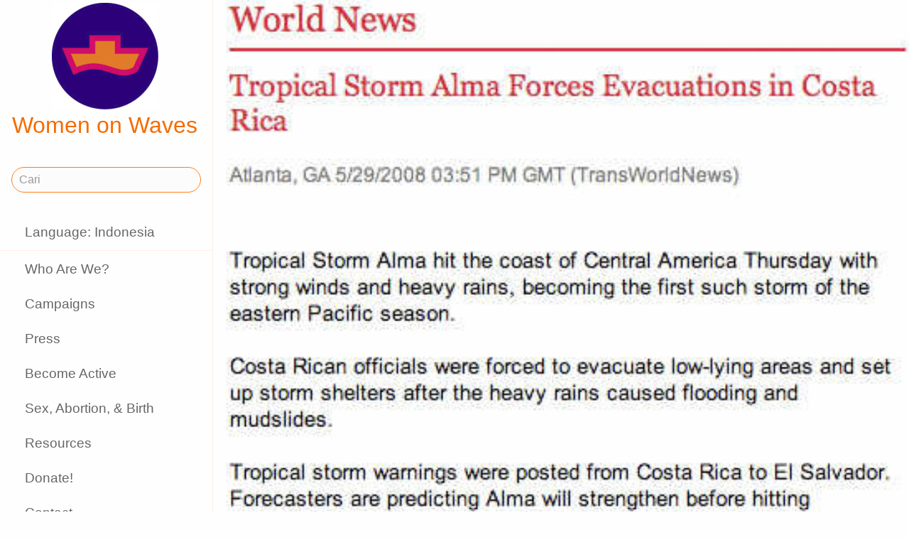

--- FILE ---
content_type: text/html;charset=utf-8
request_url: https://www.womenonwaves.org/id/page/1911/alma-in-newspaper-2
body_size: 21612
content:
<!DOCTYPE html>
<html xml:lang="id" lang="id" dir="ltr" class="ltr ">

  <head>
    <meta charset="utf-8">
    <meta http-equiv="X-UA-Compatible" content="IE=edge">
    <meta name="viewport" content="width=device-width, initial-scale=1, maximum-scale=1, user-scalable=0">

    <title>
      
        ALMA in newspaper 2 –  Women on Waves
      
    </title>



    <link href="/lib-min/css/bs3~site~logon~3087931721.css" type="text/css" media="all" rel="stylesheet">
    <link href="/lib-min/font-awesome-4/css/font-awesome~177604729.css" type="text/css" media="none" media-onload="all" rel="stylesheet"><noscript><link href="/lib-min/font-awesome-4/css/font-awesome~177604729.css" type="text/css" media="all" rel="stylesheet"></noscript>
    




    
        <link rel="alternate" hreflang="en" href="https://www.womenonwaves.org/en/page/1911/alma-in-newspaper-2">
        
        <link rel="alternate" hreflang="x-default" href="https://www.womenonwaves.org/page/1911/alma-in-newspaper-2">
    






    <link href="/lib/css/ol~177473648.css" type="text/css" media="all" rel="stylesheet">





    
        
        <link rel="canonical" href="https://www.womenonwaves.org/en/page/1911/alma-in-newspaper-2">
        <link rel="shortlink" href="https://www.womenonwaves.org/en/id/1911">
        
    



    
        
        <meta name="robots" content="noindex">
    



    
    
    
    
        
            
                
                    
                        <meta name="keywords" content=", cytotec, misoprostol, mifepriston, RU 486, artrotec,  abortion ,  abortion pill ,  pastilla abortiva , ijhad,  avortement ,  pilule avortement ,  aborsi ,  aborto ,  tabletki poronne , aborsyon , pagpapalaglag , Kurtaj , misoprostol , cytotec , mifepriston , RU486 ,  الإجهاض , الإجهاض  الحبوب  , دارو سقط جنین ,  中絶  , MIMBA">
                    
                    <meta name="description" content="">
                
            
        

        
            <script type="application/ld+json">{"@context":{"acl":"http:\/\/www.w3.org\/ns\/auth\/acl#","dbpedia":"http:\/\/dbpedia.org\/property\/","dbpedia-owl":"http:\/\/dbpedia.org\/ontology\/","dc":"http:\/\/purl.org\/dc\/elements\/1.1\/","dcterms":"http:\/\/purl.org\/dc\/terms\/","dctype":"http:\/\/purl.org\/dc\/dcmitype\/","foaf":"http:\/\/xmlns.com\/foaf\/0.1\/","geo":"http:\/\/www.w3.org\/2003\/01\/geo\/wgs84_pos#","rdf":"http:\/\/www.w3.org\/1999\/02\/22-rdf-syntax-ns#","rdfs":"http:\/\/www.w3.org\/2000\/01\/rdf-schema#","schema":"https:\/\/schema.org\/","vcard":"http:\/\/www.w3.org\/2006\/vcard\/ns#","vocab":"http:\/\/rdf.data-vocabulary.org\/#","xsd":"http:\/\/www.w3.org\/2001\/XMLSchema#"},"@graph":[{"@id":"https:\/\/www.womenonwaves.org\/#organization","@type":"schema:Organization","schema:description":null,"schema:name":"Tanpa judul","schema:url":"https:\/\/www.womenonwaves.org\/"},{"@id":"https:\/\/www.womenonwaves.org\/","@type":"schema:WebSite","schema:description":null,"schema:name":"Women on Waves","schema:potentialAction":[{"@type":"schema:SearchAction","schema:query-input":"required name=text","schema:target":{"@type":"schema:EntryPoint","schema:urlTemplate":"https:\/\/www.womenonwaves.org\/id\/search?qs={text}"}}],"schema:publisher":"https:\/\/www.womenonwaves.org\/#organization","schema:url":"https:\/\/www.womenonwaves.org\/"},{"@id":"https:\/\/www.womenonwaves.org\/id\/page\/1911\/alma-in-newspaper-2","@type":"schema:WebPage","schema:about":{"@id":"https:\/\/www.womenonwaves.org\/en\/id\/1911","@type":"schema:MediaObject","schema:author":[],"schema:caption":"ALMA in newspaper 2","schema:contentUrl":"https:\/\/www.womenonwaves.org\/image\/2012\/4\/4\/picture_10.jpg%28mediaclass-schema-org-image.021187dd3fa306c9e0e624514c5c708416a2e030%29.jpg","schema:dateCreated":"2008-06-02T12:03:37Z","schema:dateModified":"2012-05-15T18:26:24Z","schema:datePublished":"2008-06-02T12:03:37Z","schema:description":"ALMA in newspaper 2","schema:height":800,"schema:inLanguage":"en","schema:name":"ALMA in newspaper 2","schema:url":"https:\/\/www.womenonwaves.org\/image\/2012\/4\/4\/picture_10.jpg%28mediaclass-schema-org-image.021187dd3fa306c9e0e624514c5c708416a2e030%29.jpg","schema:width":1024},"schema:dateCreated":"2008-06-02T12:03:37Z","schema:dateModified":"2012-05-15T18:26:24Z","schema:datePublished":"2008-06-02T12:03:37Z","schema:description":"","schema:image":null,"schema:inLanguage":"id","schema:name":"ALMA in newspaper 2","schema:primaryImageOfPage":{"@id":"https:\/\/www.womenonwaves.org\/id\/id\/1911#primaryImageOfPage","@type":"schema:ImageObject","schema:caption":"ALMA in newspaper 2","schema:contentUrl":"https:\/\/www.womenonwaves.org\/image\/2012\/4\/4\/picture_10.jpg%28mediaclass-schema-org-image.021187dd3fa306c9e0e624514c5c708416a2e030%29.jpg","schema:description":"ALMA in newspaper 2","schema:height":800,"schema:name":"ALMA in newspaper 2","schema:url":"https:\/\/www.womenonwaves.org\/image\/2012\/4\/4\/picture_10.jpg%28mediaclass-schema-org-image.021187dd3fa306c9e0e624514c5c708416a2e030%29.jpg","schema:width":1024},"schema:publisher":"https:\/\/www.womenonwaves.org\/#organization","schema:url":"https:\/\/www.womenonwaves.org\/id\/page\/1911\/alma-in-newspaper-2"}]}</script>
        

        
            <meta property="og:site_name" content="Women on Waves">
        
        
            <meta property="og:title" content="ALMA in newspaper 2">
            <meta property="og:description" content="">
            <meta property="og:url" content="https://www.womenonwaves.org/id/page/1911/alma-in-newspaper-2">
            <meta property="og:updated_time" content="2012-05-15T18:26:24+00:00">
            <meta property="og:type" content="website">
        
        
            <meta property="og:image" content="https://www.womenonwaves.org/image/2012/4/4/picture_10.jpg%28mediaclass-meta-tag-image.1fd48307a03b244bf15e7befed6f64d7296a33b3%29.jpg">
        
        <meta property="og:locale" content="en">
    
    
    



    
    
    



    
    
    
    
    
        
        
        
            <script defer type="text/javascript" nonce="sJUxENk5WIhOOYlzB6n8"
                    data-api="https://plausible.io/api/event" data-domain="www.womenonwaves.org"
                    src="https://plausible.io/js/script.js"></script>
        
    
    





<style type="text/css" nonce="sJUxENk5WIhOOYlzB6n8">
    .z-wires-submitting {
        pointer-events: none;
        opacity: 0.5;
        background: url('/lib/images/spinner.gif') no-repeat center center;
    }
    body:has(.z-wires-submitting) {
        cursor: wait;
    }
</style>

<script type="text/javascript" nonce="sJUxENk5WIhOOYlzB6n8">
    var zotonic = zotonic || {};

    zotonic.wiresLoaded = new Promise( (resolve) => { zotonic.wiresLoadedResolve = resolve; } );
    zotonic.wiresReady = new Promise( (resolve) => { zotonic.wiresReadyResolve = resolve; } );

    function zInitCatchSubmit(event) {
        if (event.target.tagName === 'FORM' && event.target.getAttribute('action') === 'postback') {
            event.preventDefault();
            event.target.classList.add('z-wires-submitting');
            zotonic.wiresReady.then(function() {
                setTimeout(() => {
                    event.target.dispatchEvent(event);
                    event.target.classList.remove('z-wires-submitting');
                }, 10);
            });
        }
    };
    document.documentElement.addEventListener('submit', zInitCatchSubmit);
    zotonic.wiresReady.then(function() {
        document.documentElement.removeEventListener('submit', zInitCatchSubmit);
    });
</script>
<script type="text/javascript" nonce="sJUxENk5WIhOOYlzB6n8">
var cotonic = cotonic || {};


cotonic.readyResolve = null;
cotonic.ready = new Promise(function(resolve) { cotonic.readyResolve = resolve; });
cotonic.bridgeSocket = new WebSocket(
    window.location.origin.replace(/^http/, 'ws')+ '/mqtt-transport',
    [ 'mqtt' ]);
cotonic.bridgeSocket.binaryType = 'arraybuffer';


cotonic.bufferEvent = function(event) {
    const topic = event.target.getAttribute( "data-on"+event.type+"-topic" );
    if (typeof topic === "string") {
        let cancel = event.target.getAttribute( "data-on"+event.type+"-cancel" );
        if (cancel === null) {
            if (event.cancelable) {
                event.preventDefault();
            }
            event.stopPropagation();
        } else {
            switch (cancel) {
                case "0":
                case "no":
                case "false":
                    cancel = false;
                    break;
                case "preventDefault":
                    if (event.cancelable) {
                        event.preventDefault();
                    }
                    break;
                default:
                    if (event.cancelable) {
                        event.preventDefault();
                    }
                    event.stopPropagation();
                    break;
            }
        }
        cotonic.bufferedEvents.push(event);
    }
};
cotonic.bufferedEvents = [];
document.addEventListener("submit", cotonic.bufferEvent);
document.addEventListener("click", cotonic.bufferEvent);
cotonic.ready.then(
    function() {
        document.removeEventListener("submit", cotonic.bufferEvent);
        document.removeEventListener("click", cotonic.bufferEvent);
    });
</script>

    

    
    <link rel="apple-touch-icon" href="/image/lib/images/logo-dot.png%28mediaclass-icon-128.cefe38c44a0b33b5c1ab94ae7ed12f052035997e%29.png">
    <link rel="apple-touch-icon" sizes="152x152" href="/image/lib/images/logo-dot.png%28mediaclass-icon-152.7d07cc60f43a95cd46b6afbe2702672b9e6b2026%29.png">
    <link rel="apple-touch-icon" sizes="167x167" href="/image/lib/images/logo-dot.png%28mediaclass-icon-167.6b308e77bf47990df0a65976dcf3c1fba364ef29%29.png">
    <link rel="apple-touch-icon" sizes="180x180" href="/image/lib/images/logo-dot.png%28mediaclass-icon-180.2a580626c8cb36e21a10437631bca4ae3ab24c76%29.png">

    
    <link rel="icon" sizes="192x192" href="/image/lib/images/logo-dot.png%28mediaclass-icon-192.5af7ca447b70c3f7890f71a90891d102faa7f7c7%29.png">
  </head>

  <body class="page- cat-media cat-image "
        
        data-cotonic-pathname-search="slug=alma-in-newspaper-2&zotonic_dispatch=page&zotonic_dispatch_path=page1911alma-in-newspaper-2&zotonic_site=womenonwaves2&z_language=id&id=1911">



    <!-- Top of page header -->
    <div id="header-wrapper">
      <header id="header">
        

<nav class="navbar navbar-grid no-user">
  <label id="nav-label" for="nav-toggle">☰</label>

  <!-- Brand logo or name -->
  <div class="home-link">
      <a href="/id/">
        <img src="/image/lib/images/logo-square-600.png%28mediaclass-logo-top.afa7bd2a9f59a64ee3864b3c9e22fb371626aab5%29.png" alt="Women on Waves" class="img-responsive">
        Women on Waves
      </a>
  </div>

  
    <a class="action-link" href="/id/page/7689/women-on-web-to-obtain-a-safe-abortion-with-pills">
      Women on Web: to obtain a safe abortion with pills
    </a>
  
</nav>

      </header>
    </div>

    <!-- Optional page header -->
    

    <!-- Main navigation sidebar -->
    <input type="checkbox" id="nav-toggle" />
    <label id="sidedrawer-bg" for="nav-toggle"></label>
    <nav id="sidedrawer">
      <div>
        

<div class="logo if-full-width">
    <a href="/id/">
        <img src='/image/lib/images/logo-square-600.png%28mediaclass-logo.91e3558a4944ae4c810c31fe7154b1aa21c61d9f%29.png' decoding='async' class='mediaclass-logo img-responsive' width='300' height='300' alt='Women on Waves'>
        Women on Waves
    </a>
</div>

<form class="search-form" method="get" action="/id/search">
    <input type="text" name="qs" class="form-control" placeholder="Cari" value="">
</form>

<ul class="nav nav-stacked">
    <li>
        
            <a href="/id/language/switch?id=1911&amp;p=%2Fid%2Fpage%2F1911%2Falma-in-newspaper-2" rel="nofollow">
                Language: Indonesia
            </a>
        
    </li>
    <li class="divider"></li>

    
    
        
            
                
                    <li class=" ">
                        <a href="/id/page/650/who-are-we">Who Are We?</a>
                        
                    </li>
                
            
                
            
                
                    <li class=" ">
                        <a href="/id/page/517/campaigns">Campaigns</a>
                        
                    </li>
                
            
                
                    <li class=" ">
                        <a href="/id/page/519/press">Press</a>
                        
                    </li>
                
            
                
                    <li class=" ">
                        <a href="/id/page/2593/become-active">Become Active</a>
                        
                    </li>
                
            
                
                    <li class=" ">
                        <a href="/id/page/2588/sex-abortion-birth">Sex, Abortion, &amp; Birth</a>
                        
                    </li>
                
            
                
                    <li class=" ">
                        <a href="/id/page/1013/resources">Resources</a>
                        
                    </li>
                
            
                
                    <li class=" ">
                        <a href="/id/page/7721/make-a-donation">Donate!</a>
                        
                    </li>
                
            
                
                    <li class=" ">
                        <a href="/id/page/2928/contact">Contact</a>
                        
                    </li>
                
            
                
                    <li class=" ">
                        <a href="/id/mailinglist/2872/sign-up-for-newsletters">Sign up for newsletters</a>
                        
                    </li>
                
            
        
    

    <li class="divider"></li>
    <li>
        <div class="social-icons">
            <div>
                <a href="https://www.facebook.com/womenonwaves/" title="Bergabunglah dengan kami di Facebook"><span class="fa fa-facebook"></span></a>
                <a href="https://twitter.com/WomenOnWaves_" title="Ikuti kami di Twitter"><span class="fa fa-twitter"></span></a>
                
                <a href="https://www.youtube.com/user/womenonwaves" title="Follow us on Youtube"><span class="fa fa-youtube"></span></a>
                <a href="https://www.linkedin.com/company/women-on-waves/" title="Ikuti kami di LinkedIn"><span class="fa fa-linkedin"></span></a>
                
            </div>
            <div class="email">
                <a href="mailto:info@womenonwaves.org"><span class="fa fa-envelope"></span> info@womenonwaves.org</a>
            </div>
            
            <div class="share">
                <a id="u8T1YXF8YIOZ-share" href="#"><span class="fa fa-share-square"></span> Share this page</a>
                
            </div>
            
        </div>
    </li>

    
</ul>
      </div>
    </nav>

    <!-- Main content including footer -->
    <div id="content-wrapper">

       <main id="content" xml:lang="en" lang="en" dir="ltr" class="ltr ">
        
          
          
          <div >
              
                  
    
        
    <figure class="image-wrapper pull- inline-image category-image body-media-large ">
        
            <img src='/image/2012/4/4/picture_10.jpg%28mediaclass-body-media-large.3c963ae2a7465a35d441f52395be0c88fe9c0f60%29.jpg' decoding='async' class='mediaclass-body-media-large' width='1200' height='431' alt='ALMA in newspaper 2'>
            
                
            
        
    </figure>

        <h1>ALMA in newspaper 2</h1>
    

    <p class="summary">
        
    </p>

    <div class="body">
        
            

            
        

        
            <p class="media-actions">
                <a href="/id/media/inline/id/1911" target="_blank" class="btn btn-primary">
                    Unduh JPG
                    &ndash; 154.10 KB
                </a>
            </p>
        

        
    </div>

                  
                  
                    
                      <div class="share">
                          <a id="u5CB95D4T88Z-share" href="#"><span class="fa fa-share-square"></span> Share this page</a>
                          
                      </div>
                  
                  
<div class="page-relations">
    <div class="connections">
        <div class="list-items">
            
                
                    
<div class="list-item do_clickable cat-text cat-campaign_diary ">
    
        <div class="list-item-image"
             style="background-image: url(/image/2012/4/4/picture_13.jpg%28mediaclass-list-item-depiction.63e99c339a46132e81eeb038e102c6e567e5f47e%29.jpg)">
        </div>
    
    <h3 xml:lang="en" lang="en" dir="ltr" class="ltr ">
        <a href="/id/page/1892/quot-harmony-quot-hit-by-tropical-storm">
            &quot;Harmony&quot; hit by tropical storm
        </a>
    </h3>
    <p xml:lang="en" lang="en" dir="ltr" class="ltr ">
        Just one day after setting sail for Ecuador the ship was caught in a severe…
    </p>
</div>

                
            
            
            
        </div>
    </div>
</div>

              
          </div>
        
      </main>

      
        <footer>
    <div class="footer-items">
        
        <div class="footer-item do_clickable">
            <h4 xml:lang="id" lang="id" dir="ltr" class="ltr ">
                <a href="/id/page/2893">
                    
                </a>
            </h4>
            <p xml:lang="id" lang="id" dir="ltr" class="ltr ">
                
            </p>
        </div>
        
        <div class="footer-item do_clickable">
            <h4 xml:lang="en" lang="en" dir="ltr" class="ltr ">
                <a href="/id/page/650/who-are-we">
                    Who Are We?
                </a>
            </h4>
            <p xml:lang="en" lang="en" dir="ltr" class="ltr ">
                Women on Waves aims to prevent unsafe…
            </p>
        </div>
        
    </div>
    <span>&copy; 2026 Women on Waves</span>
</footer>
      

    </div>

    
    
         
    

    
<script src="/lib-min/js/apps/jquery-latest.min~/js/modules/jquery.ui.touch-punch.min~1111232578.js" type="text/javascript" nonce="sJUxENk5WIhOOYlzB6n8"></script>

<script src="/lib-min/js/modules/jstz.min~/cotonic/cotonic~/js/apps/zotonic-wired~z.widgetmanager~/js/modules/z.notice~z.dialog~z.clickable~z.listfilter~livevalidation-1.3~jquery.loadmask~pregcalc~creditcard~z.qadialog~/bootstrap/js/bootstrap.min~729773066.js" type="text/javascript" nonce="sJUxENk5WIhOOYlzB6n8"></script>

<script type='text/javascript' nonce='sJUxENk5WIhOOYlzB6n8'>cotonic.ready.then(function() { cotonic.spawn_named("auth", "/lib/js/zotonic.auth.worker~158992451.js", "/lib/cotonic/cotonic-worker~167774290.js",{"auth":{"is_authenticated":false,"options":{},"preferences":{"language":"id","timezone":"UTC"},"status":"ok","user_id":null,"username":null}});});</script>



<script type="text/javascript" nonce="sJUxENk5WIhOOYlzB6n8">
  $(function() {
    var lastScrollTop = 0;
    var isScrolledDown = false;

    window.onscroll = function() {
      var scrollTop = $(document).scrollTop();
      if (scrollTop > lastScrollTop) {
        if (!isScrolledDown && scrollTop > 50) {
          $('body').addClass('scrolled-down');
          isScrolledDown = true;
        }
      } else if (isScrolledDown) {
        $('body').removeClass('scrolled-down');
        isScrolledDown = false;
      }
      lastScrollTop = scrollTop;
    }
  });

  $('body').on('click', '.modal a', function(e) {
    if ($('body').hasClass('survey-question')) {
      var href = $(this).attr('href') || '#';
      if (!href.match(/^#/)) {
        $(this).attr('target', '_blank');
      }
    }
  });
</script>

<script type="text/javascript" nonce="sJUxENk5WIhOOYlzB6n8">
    $(function()
    {
        $.widgetManager();
    });
</script>

    

<script type='text/javascript' nonce='sJUxENk5WIhOOYlzB6n8'>
z_script_nonce = 'sJUxENk5WIhOOYlzB6n8';
window.zotonicPageInit = function() {

$("#u8T1YXF8YIOZ-share").on('click', function(event) { z_queue_postback('u8T1YXF8YIOZ-share', '[base64]', typeof(zEvtArgs) != 'undefined' ? zEvtArgs : undefined); return z_opt_cancel(this); } );

$("#u5CB95D4T88Z-share").on('click', function(event) { z_queue_postback('u5CB95D4T88Z-share', '[base64]', typeof(zEvtArgs) != 'undefined' ? zEvtArgs : undefined); return z_opt_cancel(this); } );
z_language="id";z_languages=["id","en","pl","es","pt","fr","ko","bn","de","fa","hi","hr","hu","it","ja","ms","nl","ru","si","sw","ar","ta","th","tl","tr","ur","vi","xh"];z_init_postback_forms();
z_default_form_postback = "TsmMC4a33MGZNf5uZOHEEEzeCvwuQWwpfLSVU62D2bnUB74bg2gFbQAAAAZzdWJtaXR3CXVuZGVmaW5lZHcJdW5kZWZpbmVkbQAAAAB3D2NvbnRyb2xsZXJfcGFnZQ";if (typeof zotonic.wiresReadyResolve == 'function') { zotonic.wiresReadyResolve(); }
};
</script>


  </body>

</html>